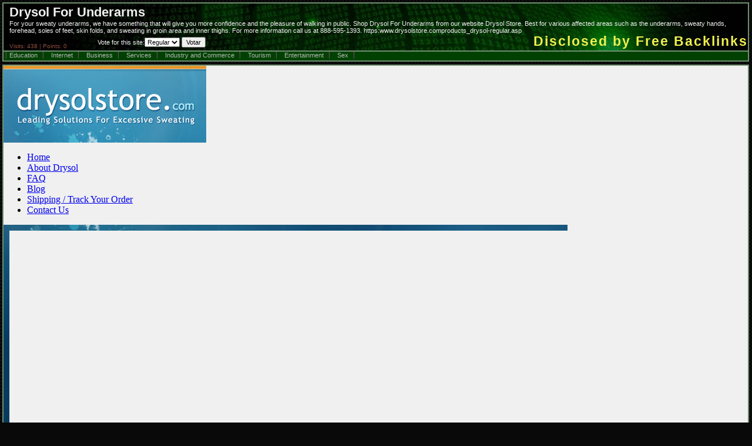

--- FILE ---
content_type: text/html; charset=ISO-8859-1
request_url: https://mixwebup.com/Content/Business/Drysol+For+Underarms
body_size: 2389
content:
 <!DOCTYPE html>
<HTML>
<HEAD>
<META NAME="description" CONTENT="For your sweaty underarms, we have something that will give you more confidence and the pleasure of walking in public. Shop Drysol For Underarms from our website Drysol Store. Best for various affected areas such as the underarms, sweaty hands, forehead, soles of feet, skin folds, and sweating in groin area and inner thighs. For more information call us at  888-595-1393.

https:www.drysolstore.comproducts_drysol-regular.asp">
<META NAME="Keywords"    CONTENT="SEO, search engines, software, freeware, disclosure, gratis, free, bulk, inmassa,bate-papo,chat,mass,dicas,webmasters,dinheiro,lucro,investimentos,negocios,web,sites,tools">
<link rel="stylesheet" type="text/css" href="//freebacklinks.mixwebup.com/estiloL.php">
<META NAME="Generator" content="Gedan.Com">
<TITLE>Drysol For Underarms Free Backlinks</TITLE>
</HEAD>
<BODY>
<div id="topo">
      <div id="logo">
        <h1 id="sloganx"><a href="//freebacklinks.mixwebup.com" target="_blank" title="Free Efficient Advertising to your website">Disclosed by Free Backlinks </a></h1>
      </div>
      <div id="princ">
         <h1>Drysol For Underarms</h1>For your sweaty underarms, we have something that will give you more confidence and the pleasure of walking in public. Shop Drysol For Underarms from our website Drysol Store. Best for various affected areas such as the underarms, sweaty hands, forehead, soles of feet, skin folds, and sweating in groin area and inner thighs. For more information call us at  888-595-1393.

https:www.drysolstore.comproducts_drysol-regular.asp <br>      </div>
      <div id="prvoto">
         <p><small>Visits: 438 | Points: 0 </small></p>
     <form method='POST' target='resultadovoto' action='//freebacklinks.mixwebup.com/votoX.php' onSubmit='this.vai.disabled="true"'><input type='hidden' name='ID' value='10178'>Vote for this site:<select name='VotoA'><option value='2'>Great</option><option value='1'>Good</option><option value='0' selected>Regular</option><option value='-1'>Poor</option><option value='-2'>Terrible</option></select> <input type='submit' name='vai' value='Votar'></form>
     <iframe src='' width='300' height='20' name='resultadovoto' MARGINWIDTH='0' MARGINHEIGHT='0' FRAMEBORDER='no' scrolling='no' class='ifrres'></iframe>      </div>
</div>
<div id="mininav"> <b class="nav2"></b>
<A class="categs" HREF="//freebacklinks.mixwebup.com/busca.php?Categoria=Education">Education</A>
<A class="categs" HREF="//freebacklinks.mixwebup.com/busca.php?Categoria=Internet">Internet</A>
<A class="categs" HREF="//freebacklinks.mixwebup.com/busca.php?Categoria=Business">Business</A>
<A class="categs" HREF="//freebacklinks.mixwebup.com/busca.php?Categoria=Services">Services</A>
<A class="categs" HREF="//freebacklinks.mixwebup.com/busca.php?Categoria=Industry and Commerce">Industry and Commerce</A>
<A class="categs" HREF="//freebacklinks.mixwebup.com/busca.php?Categoria=Tourism">Tourism</A>
<A class="categs" HREF="//freebacklinks.mixwebup.com/busca.php?Categoria=Entertainment">Entertainment</A>
<A class="categs" HREF="//freebacklinks.mixwebup.com/busca.php?Categoria=Sex">Sex</A>
<span style="float:right"><i><script language=Javascript src=//userson.xbig.info/usuarioson.php?URL=https://freebacklinks.mixwebup.com&type=text/javascript></script></i></span>
</div>
<div id="corpo">
<IFRAME id="iframe-id" SRC="//freebacklinks.mixwebup.com/ifrpagina.php?CamPhyper=https://www.drysolstore.com/" NAME="LinkSEO" ALIGN="center" SCROLLING="auto" WIDTH="100%" HEIGHT="4000" MARGINWIDTH="0" MARGINHEIGHT="0" FRAMEBORDER="no" style=""></IFRAME>
<h2>More links</h2>
	<b style="padding:18px;float:left;"><a href="//mixwebup.com/Content/Internet/Reolink+trackmix+wifi+4k+c%E2mera+de+seguran%E7a+ao+ar+livre+dupla-lente" target="_blank" class=DataFont>Reolink trackmix wifi 4k câmera de segurança ao ar livre dupla-lente</a></b>
	
	<b style="padding:18px;float:left;"><a href="//mixwebup.com/Content/Education/Workday+training+%7C+workday+online+training" target="_blank" class=DataFont>Workday training | workday online training</a></b>
	
	<b style="padding:18px;float:left;"><a href="//mixwebup.com/Content/Business/Brian+C+Jensen+Event" target="_blank" class=DataFont>Brian C Jensen Event</a></b>
	
	<b style="padding:18px;float:left;"><a href="//mixwebup.com/Content/Services/Food+Plus+Concepts+Horeca++Consulting+" target="_blank" class=DataFont>Food Plus Concepts Horeca  Consulting </a></b>
	
	<b style="padding:18px;float:left;"><a href="//mixwebup.com/Content/Education/Important+information+about+the+Islamic+religion+and+the+Holy+Quran+Hadith+Prophetic" target="_blank" class=DataFont>Important information about the Islamic religion and the Holy Quran Hadith Prophetic</a></b>
	
	<b style="padding:18px;float:left;"><a href="//mixwebup.com/Content/Entertainment/Bella+Shmurda+Life+Na+Dice" target="_blank" class=DataFont>Bella Shmurda Life Na Dice</a></b>
	
	<b style="padding:18px;float:left;"><a href="//mixwebup.com/Content/Health/IVF+Clinic+in+Bengaluru+" target="_blank" class=DataFont>IVF Clinic in Bengaluru </a></b>
	
	<b style="padding:18px;float:left;"><a href="//mixwebup.com/Content/Health/Kamagra+Kaufen+kamagrabest" target="_blank" class=DataFont>Kamagra Kaufen kamagrabest</a></b>
	
	<b style="padding:18px;float:left;"><a href="//mixwebup.com/Content/Industry and Commerce/Worldwide+Biggest+Free+Classified+Listings+" target="_blank" class=DataFont>Worldwide Biggest Free Classified Listings </a></b>
	
	<b style="padding:18px;float:left;"><a href="//mixwebup.com/Content/Industry and Commerce/Basmati+Rice+Exporters+in+India" target="_blank" class=DataFont>Basmati Rice Exporters in India</a></b>
	
	<b style="padding:18px;float:left;"><a href="//mixwebup.com/Content/Business/Dry+Tech+Waterproofing+Solutions" target="_blank" class=DataFont>Dry Tech Waterproofing Solutions</a></b>
	
	<b style="padding:18px;float:left;"><a href="//mixwebup.com/Content/Business/Free+Boiler+Replacement+scheme%2C+Free+Boiler+Replacement+and+Installation+Scheme" target="_blank" class=DataFont>Free Boiler Replacement scheme, Free Boiler Replacement and Installation Scheme</a></b>
	
	<b style="padding:18px;float:left;"><a href="//mixwebup.com/Content/Science and Technology/video+game+Jogo+Vara+4k+Cl%E1ssico+Retro+Vio+Sem+Fio+Video+Game+U8+Console+Equipped" target="_blank" class=DataFont>video game Jogo Vara 4k Clássico Retro Vio Sem Fio Video Game U8 Console Equipped</a></b>
	
	<b style="padding:18px;float:left;"><a href="//mixwebup.com/Content/Tourism/How+Minneapolis+Police+Killed+George+Floyd+Over+Disputed+Counterfeit+%2420+Bill-+Full+Video" target="_blank" class=DataFont>How Minneapolis Police Killed George Floyd Over Disputed Counterfeit $20 Bill- Full Video</a></b>
	
	<b style="padding:18px;float:left;"><a href="//mixwebup.com/Content/Health/Plasma+Pen+by+Louise+Walsh+International+" target="_blank" class=DataFont>Plasma Pen by Louise Walsh International </a></b>
	</div>

<script>
//setTimeout(testaURL,4000);
function testaURL(){
var Liframe = document.getElementById("iframe-id");
var myRequest = new Request(Liframe.src);

fetch(myRequest).then(function(response) {
  if(response.status > 400){
  Liframe.src = "https://gedan.com.br/publis2.php?O=en";
  }
}).catch(function(error) {
  Liframe.src = "https://gedan.com.br/publis2.php?O=en";
});
}
</script>


<script defer src="https://static.cloudflareinsights.com/beacon.min.js/vcd15cbe7772f49c399c6a5babf22c1241717689176015" integrity="sha512-ZpsOmlRQV6y907TI0dKBHq9Md29nnaEIPlkf84rnaERnq6zvWvPUqr2ft8M1aS28oN72PdrCzSjY4U6VaAw1EQ==" data-cf-beacon='{"version":"2024.11.0","token":"eb0d887afee1419e8041e28de3c3dff1","r":1,"server_timing":{"name":{"cfCacheStatus":true,"cfEdge":true,"cfExtPri":true,"cfL4":true,"cfOrigin":true,"cfSpeedBrain":true},"location_startswith":null}}' crossorigin="anonymous"></script>
</BODY>
</HTML>



--- FILE ---
content_type: text/html; charset=ISO-8859-1
request_url: https://freebacklinks.mixwebup.com/ifrpagina.php?CamPhyper=https://www.drysolstore.com/
body_size: 2164
content:
<!DOCTYPE html PUBLIC "-//W3C//DTD XHTML 1.0 Transitional//EN" "http://www.w3.org/TR/xhtml1/DTD/xhtml1-transitional.dtd">
<html xmlns="http://www.w3.org/1999/xhtml">
<head>
<meta http-equiv="Content-Type" content="text/html; charset=iso-8859-1" />
<title> Drysol for Sweating, Face, Hands, and Feet | Aluminum Chloride</title>
<meta name="viewport" content= "width=device-width, initial-scale=0.75">
<meta name="description" content="Learn how Drysol, a powerful aluminum chloride best antiperspirant, helps manage excessive sweating on the face, hands, and feet. Effective for hyperhidrosis.">
<meta name="keywords" content="hyperhydrosis, hyperhidrosis, drysol anti perspirant, aluminum chloride anti perspirant, drysol antiperspirant, buy drysol, sweating, sweat">
<link href='https://fonts.googleapis.com/css?family=Sorts+Mill+Goudy' rel='stylesheet' type='text/css'>
<link href="/css/style.css?V=1" rel="stylesheet" type="text/css" />
<base href="https://www.drysolstore.com/" target="_blank">

<body>
<!-- Bakground Div Start -->
<div id="Background">

	<!-- Main Div Start -->
	<div id="Main">
	
		<!-- Header Start -->
		<div id="Header">
			<div class="Logo"><a href="https://www.drysolstore.com/index.asp"><img src="/images/logo.jpg" alt="" border="0" /></a></div>
				<ul id="MainMenu">
					<li><a href="https://www.drysolstore.com/index.asp">Home</a></li>
					<li><a href="https://www.drysolstore.com/about.asp">About Drysol </a></li>
					<li><a href="https://www.drysolstore.com/faq.asp">FAQ</a></li>
					<li><a href="https://www.drysolstore.com/blog.asp">Blog</a></li>
					<li><a href="https://www.drysolstore.com/shipping.asp">Shipping / Track Your Order</a></li>
					<li><a href="https://www.drysolstore.com/contact.asp" style="border:none;">Contact Us</a></li>
				</ul>
			<div class="Clear"></div>
		</div>
		<!-- Header Closed -->
		<div><img src="/images/index_04.jpg" alt="" /></div>
		
		<!-- Wrapper Div Start -->
		<div id="Wrapper">
			
			<div class="Left"><img src="/images/left.jpg" alt="" /></div>
			
			<div id="ContentContainer">
			<!-- Banner Div Start -->
			<div class="Banner">
				<div class="BannerLeft">
					<div class="BannerText">If nothing has worked for you, give Drysol a try</div>
					<div class="BannerLeftImg">Say goodbye to sweaty areas!
	Over-sweating can be treated.
	There is now a solution for excess sweating.</div>
				</div>

				<div class="RightImg"><img src="/images/index_08.jpg" alt="" /></div>
				<div class="Clear"></div>
			</div>
			<!-- Banner Div Closed -->
			
			<!-- Content Div Start -->
			<div id="Content">
				<div class="TopRow">
				  <div class="Welcome">Welcome to Drysolstore.com </div>
				  <div class="ShoppingCart"><a href="https://www.drysolstore.com/checkout/checkout.asp"><img src="/images/view-cart.jpg" alt="" border="0" /></a></div>
				  <div class="Clear"></div>
				 </div>
			  <p><strong>Your trusted source of Drysol for more than 10 years!</strong></p>        
				<p>You are not alone!<br />
				  Over 1% of the world population suffers from hyperhidrosis.<br />
			  <p>Hyperhidrosis (excessive sweating) is a clinical condition where parts of the body (underarms, hands, feet, back, face, between toes, etc) are sweating more than the body requires.</p>
				  <p>It is commonly an inherited condition and can affect those who suffer from it on a social, functional, and emotional level.</p>
			    <p>But your dark days are over!</p>
			    <p align="right"><a href="https://www.drysolstore.com/about.asp">Read More</a></p>
	      </div>
			<!-- Content Div Closed -->
            
			
			<!-- Boxes Div Start -->
			<div id="Boxes">
				
				<!-- Box1 Div Start -->
				<div class="Box1">
					<h1>Drysol Extra Strength Liquid 37.5ml</h1>
					<div class="Text"><p class="Dis">Drysol Extra Strength Liquid is an antiperspirant used to treat excess perspiration problems.</p>
					<p class="Dis1"><strong>Active Ingredient:</strong><br />
					  ALUMINUM CHLORIDE : 20 % <br />
</p>
					  <p><a href="https://www.drysolstore.com/Drysol-Antiperspirant-drysol-extra-strength.asp"><img src="/images/index_32.gif" alt="" border="0" /></a></p>
					</div>
				</div>
				<!-- Box1 Div Closed -->
				
				<!-- Box2 Div Start -->
				<div class="Box2">
					<h1>Drysol Extra Strength Dab-On  35ml/60ml</h1>
					<div class="Text">
					<p class="Dis">Drysol Extra Strength Dab-On is an antiperspirant used to treat excess perspiration problems. Dab-On style is easy to apply.</p>
					<p class="Dis1"><strong>Active Ingredient:</strong><br />
					  ALUMINUM CHLORIDE : 20 % <br />
</p>
					  <p><a href="https://www.drysolstore.com/Drysol-Antiperspirant-drysol-extra-strength-roll-on.asp"><img src="/images/index_35.gif" alt="" width="159" height="49" border="0" /></a></p>
					</div>
			  </div>
				<!-- Box2 Div Closed -->
				
				<!-- Box3 Div Start -->
				<div class="Box3">
					<h1>Drysol Mild 35ml</h1>
					<div class="Text"><p class="Dis">Due to its lower concentration, it is especially suited for the face, back, and   toes and is also excellent in maintenance therapy.</p>
					<p class="Dis1"><strong>Active Ingredient:</strong><br />
					  ALUMINUM CHLORIDE : 6.25 % <br />
</p>
					  <p><a href="https://www.drysolstore.com/Drysol-Antiperspirant-drysol-mild.asp"><img src="/images/index_38.gif" alt="" width="162" height="49" border="0" /></a></p>
				  </div>
			  </div>
				<!-- Box3 Div Closed -->
				
				<div class="Clear"></div>
			</div>
			<!-- Boxes Div Closed -->
            <div id="new-drysol-home">
			<h1>Drysol Regular Strength 35ml</h1>
			<div style="display: inline-block; width: 200px; vertical-align: top; text-align: left; margin-right: 15px"><p>Introducing the new regular strength drysol. Suitable for treating excessive sweating or hyperhidrosis in the underarm area.</p>
			<p><strong>Active ingredient:</strong><br />ALUMINUM CHLORIDE : 12 %</p>
			<p><img src="images/drysol-reg-mini.png" /></p>
			<p><a href="https://www.drysolstore.com/Drysol-Antiperspirant-drysol-regular.asp"><img src="images/aqua-view-details.png" /></a></p>
			</div>
			<img src="images/drysol-reg-banner.jpg" width="690" height="350" />
			</div>

			</div>
			
			<div class="Right"><img src="/images/left.jpg" alt="" /></div>
			
			<div><img src="/images/index_34.jpg" alt="" /></div>
			
		</div>
		<!-- Wrapper Div Closed -->
		
		<div id="Footer">
			<div class="Copyright"><img src="/images/footer-logo.jpg" alt="" />
			  <p class="Reserve">&copy; 2009 drysolstore.com. All Right Reserved. <a href="https://www.drysolstore.com/privacy.asp">Privacy Policy</a></p>
		  </div>
			
			<div class="FooterContent"><a href="https://www.drysolstore.com/index.asp">Home</a>  |  <a href="https://www.drysolstore.com/about.asp">About Drysol</a>  |  <a href="https://www.drysolstore.com/faq.asp">FAQ</a>  |  <a href="https://www.drysolstore.com/shipping.asp">Shipping / Track Your Order</a>  |  <a href="https://www.drysolstore.com/contact.asp">Contact Us</a>
			
			  <p>Drysol is a brand name for aluminum chloride hexahydrate which is made by Person &amp; Covey Inc., whose quality, experience, service, and trust have been built for over 60 years. Drysol is reported to work for 80% of the people who use it for excessive sweating.</p>
			</div>
		  
		    <div class="Clear"></div>

		</div>
	
	</div>
	<!-- Main Div Closed -->
	
</div>
<!-- Bakground Div Closed -->


 <script type="text/javascript" src="//s7.addthis.com/js/300/addthis_widget.js#pubid=ra-5a30d86251d5d3cb"></script>
<script defer src="https://static.cloudflareinsights.com/beacon.min.js/vcd15cbe7772f49c399c6a5babf22c1241717689176015" integrity="sha512-ZpsOmlRQV6y907TI0dKBHq9Md29nnaEIPlkf84rnaERnq6zvWvPUqr2ft8M1aS28oN72PdrCzSjY4U6VaAw1EQ==" data-cf-beacon='{"version":"2024.11.0","token":"eb0d887afee1419e8041e28de3c3dff1","r":1,"server_timing":{"name":{"cfCacheStatus":true,"cfEdge":true,"cfExtPri":true,"cfL4":true,"cfOrigin":true,"cfSpeedBrain":true},"location_startswith":null}}' crossorigin="anonymous"></script>
</body>
</html>


--- FILE ---
content_type: text/css;charset=ISO-8859-1
request_url: https://freebacklinks.mixwebup.com/estiloL.php
body_size: 525
content:
body {
	margin:0px;
	padding:0px;
	width:100%;
	color:#5e5c5c;
	font:normal 11px Verdana, Arial, Helvetica, sans-serif;
	background:#090909 url(images/main_bg.gif) repeat left top;
}
HR{
	width:98%;
	border-width:1px;
	border-color:#204020;
	border-style:dashed;
	border-bottom-width: 0px;
	border-top-width: 2px;
	border-right-width: 0px;
	border-left-width: 0px;
	height:0px;
	background:transparent;
}
#prvoto{
	top:55px;
	left:10px;
	position: absolute;
	diplay:block;
	color:#F0F0F0;
}
FORM{position:relative;top:-32px;left:150px;margin:0px;}
.ifrres{position:relative;top:-50px;left:410px;margin:0px;}
INPUT,SELECT,TEXTAREA{
	font:normal 11px Verdana, Arial, Helvetica, sans-serif;
}
TEXTAREA{
	overflow:auto;
}
TD{
	padding-left:5px;
}
SMALL{
	font-size:10px;
	color:#905040;
}
H2{
	font-size:14px;
	color:#A05040;
}
.cont{
	font-size:13px;
	font-weight:bold;
	color:#A05040;
	border-width:0px;
	background:transparent;
}
#topo{
	padding:0px;
	overflow:hidden;
	position:absolute;
	top:4px;
	left:4px;
	width:99%;
	height:80px;
	background:url(images/fundocolor.jpg) repeat center center;
	border: solid 2px #709070;
}
#princ{
	top:2px;
	left:10px;
	position: absolute;
	display:block;
	color:#F0F0F0;
}
#princ h1{margin:0px;}
#princ h2{margin:0px;}
.nav{
	padding:5px 5px 0px;
	width:70px;
	height:30px;
	font-size:15px;
	line-height:18px;
	font-weight:normal;
	color:#b6b7b7;
	text-transform:none;
	text-decoration:none;
	text-align:center;
	float:left;
	background:url(images/menu_split.gif) no-repeat right center;
}
.nav1{
	padding:2px 2px 0px;
	height:33px;
	font-size:15px;
	line-height:18px;
	font-weight:normal;
	color:#b6b7b7;
	text-transform:none;
	text-decoration:none;
	text-align:center;
	float:left;
	background:url(images/menu_split.gif) no-repeat right center;
}
.nav2{
	height:15px;
	font-size:11px;
	padding-left:5px;
	margin-right:5px;
	background:url(images/menu_split.gif) no-repeat right center;
}
.nav:hover {
	text-decoration:none;
	color:#fff;
	background:url(images/menu_a.gif) repeat-x left top;
}
#mininav{
	position:absolute;
	top:86px;
	left:4px;
	width:99%;
	height:15px;
	background: #f0f0f0;
	color:#b6b7b7;
	border: solid 2px #709070;
	font-size:11px;
	font-weight:normal;
	text-align:left;
	background:url(images/menu.jpg) repeat-x left top;
}
#mininav a{
	color:#b6b7b7;
	margin-left::10px;
	margin-right:10px;
	padding-right:10px;
	text-transform:none;
	text-decoration:none;
	background:url(images/menu_split.gif) no-repeat right center;
}
#mininav a:hover{
	text-transform:none;
	text-decoration:none;
	color:#fff;
	background:url(images/menu_a.gif) repeat-x left top;
}
#logo {
	padding:0px;
	float:right;
	width:auto;
	height:90px;
}
#logo h1 {
	margin:33px 0px 0px 0px;
	padding:18px 0px 0px;
	font-size:23px;
	font-weight:bold;
	line-height:1.2em;
	text-transform:none;
	letter-spacing:2px;
}
#logo h1 a,#logo h1 a:hover {
	color:#F0F050;
	text-decoration:none;
}
#logo h1 small {
	display:block;
	margin:0px;
	font-size:12px;
	line-height:1.2em;
	letter-spacing:normal;
	text-transform:none;
	color:#f0f0f0;
}
#corpo{
	position:absolute;
	top:110px;
	left:4px;
	width:99%;
	background: #f0f0f0;
	border: solid 2px #709070;
	padding:0px;
}
.figura{float:right;border-width:2px;border-color:#204020;border-style:dashed;margin:75px 5px 50px 5px;padding:5px;}
.bortopo{
	border-color:#204020;
	border-style:dashed;
	border-bottom-width: 0px;
	border-top-width: 2px;
	border-right-width: 0px;
	border-left-width: 0px;
}
.borleft{
	border-color:#204020;
	border-style:dashed;
	border-bottom-width: 0px;
	border-top-width: 0px;
	border-right-width: 0px;
	border-left-width: 2px;
}
.borright{
	border-color:#204020;
	border-style:dashed;
	border-bottom-width: 0px;
	border-top-width: 0px;
	border-right-width: 2px;
	border-left-width: 0px;
}
.bortudo{
	border: dashed 1px #709070;
	padding:5px;
}
